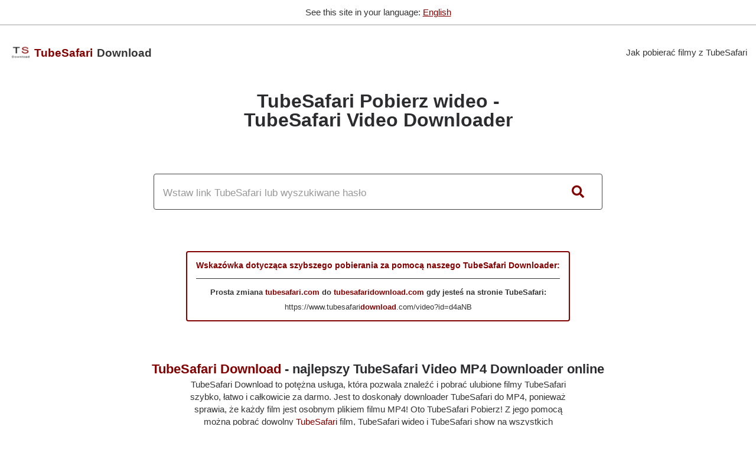

--- FILE ---
content_type: text/html; charset=UTF-8
request_url: https://www.tubesafaridownload.com/pl/
body_size: 3941
content:
<!DOCTYPE html>
<html lang="pl">
<head>
<meta http-equiv="Content-Type" content="text/html; charset=utf-8">
<meta http-equiv="X-UA-Compatible" content="IE=edge">
<link rel="preload" href="/i/f/free-fa-solid-900.woff2" as="font" type="font/woff2" crossorigin>
<link rel="preload" href="/i/tubesafaridownload.com/s.css?t=1638273723" as="style">
<link rel="preload" href="/i/tubesafaridownload.com/j.js?t=1638271942" as="script">
<meta name="viewport" content="width=device-width, initial-scale=1">
<title>TubeSafari Download - TubeSafari MP4 Video Downloader</title>
<meta itemprop="name" content="TubeSafari Download - TubeSafari MP4 Video Downloader">
<meta name="description" lang="pl" content="Pobierz filmy z witryny TubeSafari. Skopiuj link ze strony, wklej go w polu wejściowym i naciśnij przycisk. Za kilka sekund będziesz gotowy do pobrania filmu TubeSafari w pełnej jakości.">
<meta itemprop="description" content="Pobierz filmy z witryny TubeSafari. Skopiuj link ze strony, wklej go w polu wejściowym i naciśnij przycisk. Za kilka sekund będziesz gotowy do pobrania filmu TubeSafari w pełnej jakości.">
<meta name="keywords" lang="pl" content="tubesafari, tubesafari wideo, tubesafari do pobrania, tubesafari do pobrania wideo, tubesafari do pobrania mp4, tubesafari konwerter wideo, tubesafari downloader">
<link rel="stylesheet" href="/i/tubesafaridownload.com/s.css?t=1638273723">
<meta itemprop="image" content="https://www.tubesafaridownload.com/i/tubesafaridownload.com/tubesafaridownload.jpg">
<meta property="og:site_name" content="TubeSafariDownload.com">
<meta property="og:title" lang="pl" content="TubeSafari Download - TubeSafari MP4 Video Downloader">
<meta property="og:image" lang="pl" content="https://www.tubesafaridownload.com/i/tubesafaridownload.com/tubesafaridownload.jpg">
<meta property="og:image:alt" lang="pl" content="TubeSafari Download - TubeSafari MP4 Video Downloader">
<meta property="og:site_name" lang="pl" content="TubeSafariDownload.com">
<meta property="og:type" lang="pl" content="website">
<meta property="og:url" lang="pl" content="https://www.tubesafaridownload.com/pl/">
<meta property="og:description" lang="pl" content="Pobierz filmy z witryny TubeSafari. Skopiuj link ze strony, wklej go w polu wejściowym i naciśnij przycisk. Za kilka sekund będziesz gotowy do pobrania filmu TubeSafari w pełnej jakości.">
<meta name="twitter:title" lang="pl" content="TubeSafari Download - TubeSafari MP4 Video Downloader">
<meta name="twitter:url" lang="pl" content="https://www.tubesafaridownload.com/pl/">
<meta name="twitter:image:alt" lang="pl" content="TubeSafari Download - TubeSafari MP4 Video Downloader">
<meta name="twitter:image" lang="pl" content="https://www.tubesafaridownload.com/i/tubesafaridownload.com/tubesafaridownload.jpg">
<meta name="twitter:card" lang="pl" content="summary_large_image">
<meta name="twitter:description" lang="pl" content="Pobierz filmy z witryny TubeSafari. Skopiuj link ze strony, wklej go w polu wejściowym i naciśnij przycisk. Za kilka sekund będziesz gotowy do pobrania filmu TubeSafari w pełnej jakości.">
<link rel="canonical" href="https://www.tubesafaridownload.com/pl/">
<link rel="alternate" hreflang="x-default" href="https://www.tubesafaridownload.com/">
<link rel="alternate" hreflang="en" href="https://www.tubesafaridownload.com/">
<link rel="alternate" hreflang="de" href="https://www.tubesafaridownload.com/de/">
<link rel="alternate" hreflang="zh" href="https://www.tubesafaridownload.com/zh/">
<link rel="alternate" hreflang="es" href="https://www.tubesafaridownload.com/es/">
<link rel="alternate" hreflang="ru" href="https://www.tubesafaridownload.com/ru/">
<link rel="alternate" hreflang="hi" href="https://www.tubesafaridownload.com/hi/">
<link rel="alternate" hreflang="ar" href="https://www.tubesafaridownload.com/ar/">
<link rel="alternate" hreflang="pt" href="https://www.tubesafaridownload.com/pt/">
<link rel="alternate" hreflang="bn" href="https://www.tubesafaridownload.com/bn/">
<link rel="alternate" hreflang="ja" href="https://www.tubesafaridownload.com/ja/">
<link rel="alternate" hreflang="pa" href="https://www.tubesafaridownload.com/pa/">
<link rel="alternate" hreflang="fr" href="https://www.tubesafaridownload.com/fr/">
<link rel="alternate" hreflang="id" href="https://www.tubesafaridownload.com/id/">
<link rel="alternate" hreflang="ko" href="https://www.tubesafaridownload.com/ko/">
<link rel="alternate" hreflang="tr" href="https://www.tubesafaridownload.com/tr/">
<link rel="alternate" hreflang="it" href="https://www.tubesafaridownload.com/it/">
<link rel="alternate" hreflang="pl" href="https://www.tubesafaridownload.com/pl/">
<link rel="alternate" hreflang="ro" href="https://www.tubesafaridownload.com/ro/">
<link rel="alternate" hreflang="nl" href="https://www.tubesafaridownload.com/nl/">
<link rel="alternate" hreflang="sr" href="https://www.tubesafaridownload.com/sr/">
<link rel="alternate" hreflang="cs" href="https://www.tubesafaridownload.com/cs/">
<link rel="alternate" hreflang="vi" href="https://www.tubesafaridownload.com/vi/">
<link rel="alternate" hreflang="el" href="https://www.tubesafaridownload.com/el/">
<link rel="alternate" hreflang="hu" href="https://www.tubesafaridownload.com/hu/">
<link rel="alternate" hreflang="jw" href="https://www.tubesafaridownload.com/jw/">
<link rel="alternate" hreflang="fa" href="https://www.tubesafaridownload.com/fa/">
<link rel="alternate" hreflang="sv" href="https://www.tubesafaridownload.com/sv/">
<link rel="alternate" hreflang="ms" href="https://www.tubesafaridownload.com/ms/">
<link rel="alternate" hreflang="fi" href="https://www.tubesafaridownload.com/fi/">
<link rel="alternate" hreflang="hr" href="https://www.tubesafaridownload.com/hr/">
<link rel="alternate" hreflang="lt" href="https://www.tubesafaridownload.com/lt/">
<link rel="alternate" hreflang="bg" href="https://www.tubesafaridownload.com/bg/">
<link rel="alternate" hreflang="iw" href="https://www.tubesafaridownload.com/iw/">
<meta name="apple-mobile-web-app-capable" content="yes">
<meta name="apple-mobile-web-app-status-bar-style" content="#fff">
<meta name="apple-mobile-web-app-title" content="TubeSafariDownload.com">
<link rel="apple-touch-icon" href="/i/tubesafaridownload.com/apple-icon-152x152.png">
<link rel="manifest" href="/manifest.json?l=pl">
<meta name="theme-color" content="#fff">
<script type='application/ld+json'>
{"@context":"https://schema.org","@graph":[{"@type":"WebSite","@id":"https://www.tubesafaridownload.com/#website","url":"https://www.tubesafaridownload.com/pl/","name":"TubeSafariDownload.com"},{"@type":"WebPage","@id":"https://www.tubesafaridownload.com/#webpage","url":"https://www.tubesafaridownload.com/pl/","inLanguage":"pl","name":"TubeSafariDownload.com","isPartOf":{"@id":"https://www.tubesafaridownload.com/pl/"},"datePublished":"2019-05-10T12:10:55+00:00","dateModified":"2020-01-13T15:11:23+00:00","description":"Pobierz filmy z witryny TubeSafari. Skopiuj link ze strony, wklej go w polu wejściowym i naciśnij przycisk. Za kilka sekund będziesz gotowy do pobrania filmu TubeSafari w pełnej jakości."}]}
</script>
</head>

<body>
<div class="suggestlang">See this site in your language: <a href="" id="suglang"></a></div>

<header id="z21">
<div class="logo">
	<a title="TubeSafariDownload.com" href="/pl/"><i></i><span><strong>TubeSafari</strong>Download</span></a>
</div>
<div>
	<i class="fas a-20 z14" style="font-size: 19px;"></i>
	<ul class="z15">
				
		<li><a title="Jak pobierać filmy z TubeSafari" href="/pl/how-to-download-videos-from-tubesafari/">Jak pobierać filmy z TubeSafari</a></li>
	</ul>
</div>
</header>
<main>
<section class="e">
	<h1>TubeSafari Pobierz wideo - <br>TubeSafari Video Downloader</h1>
	
	<div class="l" id="m">
		<form id="convertForm" method="POST" class="z34" action="/pl/vdownload/">
			<input id="ytUrl" name="url" class="z12" type="text" placeholder="Wstaw link TubeSafari lub wyszukiwane hasło" value="" autocomplete="off" required="required" />

			<button type="reset" class="z39" style="color: #363636; cursor: pointer; pointer-events: none;"><i class="fas a-31"></i></button> 
			<button type="submit" id="convBtn"><i class="fas fa-search"></i></button>
			<ul id="z17" class="z7" style="display: none;"></ul>
		</form>
	</div> 
	
	<div id="loading-message"><div class="loader">Konwertowanie, proszę czekać ...</div><div class="status">Konwertowanie, proszę czekać ...</div></div></section>



<section class="e2">
<div class="t1">
	<label>Wskazówka dotycząca szybszego pobierania za pomocą naszego TubeSafari Downloader:</label><b>Prosta zmiana <span class="notranslate">tubesafari.com</span> do <span class="notranslate">tubesafaridownload.com</span> gdy jesteś na stronie TubeSafari:</b><br/>https://www.tubesafari<b class="red">download</b>.com/video?id=d4aNB
</div>
</section>


<section class="e">
	<h2><strong>TubeSafari Download</strong> - najlepszy TubeSafari Video MP4 Downloader online</h2>
	<p>TubeSafari Download to potężna usługa, która pozwala znaleźć i pobrać ulubione filmy TubeSafari szybko, łatwo i całkowicie za darmo. Jest to doskonały downloader TubeSafari do MP4, ponieważ sprawia, że ​​każdy film jest osobnym plikiem filmu MP4! Oto TubeSafari Pobierz! Z jego pomocą można pobrać dowolny <a href="https://www.tubesafari.com" target="_blank">TubeSafari</a> film, TubeSafari wideo i TubeSafari show na wszystkich urządzeniach offline. Wystarczy wpisać adres URL filmu TubeSafari, wybrać format i pobrać!</p>
</section>
<section class="d">
	<div class="n z23 pad">
		<div>
			<i class="fas fa-download"></i>
			<h3>Szybkie i wydajne pobieranie wideo w wielu formatach</h3>
			<p>Nasz proces pobierania, konwersji i udostępniania wideo odbywa się w sposób całkowicie asynchroniczny, dzięki czemu operacja pobierania jest znacznie szybsza niż w przypadku podstawowego konwertera bez poświęcania jakości pliku wyjściowego, który zachowuje oryginalną szybkość kodowania bez względu na wybrany format i dostęp do Internetu jakość.</p>
		</div>
		<div>
			<i class="fas fa-ban"></i>
			<h3>Brak irytujących reklam, które mogą zakłócać proces konwersji plików wideo i audio</h3>
			<p>W TubeSafari Download żadne irytujące reklamy nie zakłócą konwersji wideo, ponadto skrupulatnie dobieramy naszych spikerów i partnerów, aby zapewnić płynną nawigację i to bez żadnego ryzyka, takiego jak reklamy wirusów lub złośliwego oprogramowania.</p>
		</div>
		<div>
			<i class="fas fa-users"></i>
			<h3>Przyjazne dla użytkownika i łatwe w użyciu narzędzie do wyszukiwania, pobierania i konwersji</h3>
			<p>Jesteśmy dumni, że opracowaliśmy najłatwiejszy w użyciu konwerter TubeSafari, rzeczywiście, TubeSafari Download jest bez wątpienia najbardziej zorientowaną na użytkownika platformą pobierania, jaką kiedykolwiek stworzono, nie wymaga żadnej specjalnej wiedzy z zakresu informatyki.</p>
		</div>
		<div>
			<i class="fas fa-hand-holding-usd"></i>
			<h3>Całkowicie online i za darmo, nie wymaga rejestracji ani instalacji</h3>
			<p>Przeglądanie i pobieranie filmów do MP4 na tej stronie jest całkowicie bezpłatne, anonimowe i bezpieczne. Aby korzystać z TubeSafari Download, nie jest wymagana rejestracja, a konwersja odbywa się całkowicie online, nie trzeba instalować żadnego oprogramowania ani rozszerzenia przeglądarki.</p>
		</div>
	</div>
</section>
<section class="e j d">
	<h4 class="c">Jak pobrać plik z TubeSafari?</h4>
	<p>Wprowadź adres URL TubeSafari, naciśnij przycisk wyszukiwania i pobierz plik filmu!</p>
	<div class="n z30">
		<div>
			<h5>Krok 1 - Wprowadź adres URL wideo TubeSafari w polu wyszukiwania danych wejściowych</h5>
			<p>Wklej link TubeSafari lub wpisz wyszukiwane słowo lub nazwę wideo i kliknij „Szukaj”. Z listy wyników wybierz najbardziej odpowiedni.</p>
		</div>
		<div>
			<h5>Krok 2 - Wybierz format i jakość wideo i pobierz wideo TubeSafari</h5>
			<p>Na stronie pobierania wystarczy wybrać format, w którym chcesz przekonwertować plik wideo lub audio.</p>
		</div>
	</div>
</section>
<section class="k2 d fordesktop">
	<h2>Pobieraj filmy z TubeSafari bezpośrednio na urządzenia mobilne</h2>
</section>
<section class="e k d fordesktop">
	<div class="n z31">
		<div>
			<h5 class="c">Narzędzie do pobierania iPhone'ów TubeSafari</h5>
			<p>Nasz konwerter umożliwia pobieranie filmów z TubeSafari w wysokiej jakości jako plik MP4 bezpośrednio na iPhone'a.</p>
		</div>
		<div>
			<h5 class="c">TubeSafari Android Downloader</h5>
			<p>Nasz konwerter umożliwia pobieranie filmów z TubeSafari w wysokiej jakości jako plik MP4 bezpośrednio na urządzenia z systemem Android.</p>
		</div>
	</div>
</section>
</main>
<footer class="f">

<div class="flfriends">
<a href="https://www.saveporn.net" title="Pornhub Download" target="_blank">Download from Pornhub</a>, <a href="https://www.saveporn.net" title="Pornhub Download" target="_blank">Pornhub Download</a>, <a href="https://www.saveporn.net" title="Pornhub Downloader" target="_blank">Pornhub Downloader</a>, <a href="https://www.saveporn.net" title="Pornhub Video Downloader" target="_blank">Pornhub Video Downloader</a>
</div>

<h4>Czy podoba Ci się TubeSafariDownload.com? Podziel się tym z tymi, którzy chcą pobierać filmy z TubeSafari!</h4>
<div style="padding-top: 20px;"></div>

<ul class="fll">
	<li><a href="/pl/terms/" title="Terms of Service">Terms of Service</a></li>
	<li><a href="/pl/privacy/" title="Polityka prywatności">Polityka prywatności</a></li>
	<li><a href="/pl/contact/" title="Skontaktuj się z nami">Skontaktuj się z nami</a></li>
</ul>
<span class="copyr">&copy; 2020 TubeSafariDownload.com</span>
</footer>

<div id="wappBtn" class="wappHide" title="Zainstaluj aplikację">Zainstaluj aplikację</div>

<script>var converttext1 = 'Konwertowanie, proszę czekać',converttext2 = 'Konwertowanie, proszę czekać';</script>
<script src="/i/tubesafaridownload.com/j.js?t=1638271942"></script>
<script defer src="https://static.cloudflareinsights.com/beacon.min.js/vcd15cbe7772f49c399c6a5babf22c1241717689176015" integrity="sha512-ZpsOmlRQV6y907TI0dKBHq9Md29nnaEIPlkf84rnaERnq6zvWvPUqr2ft8M1aS28oN72PdrCzSjY4U6VaAw1EQ==" data-cf-beacon='{"version":"2024.11.0","token":"4df170b530e9481ea4168aedd8a91b15","r":1,"server_timing":{"name":{"cfCacheStatus":true,"cfEdge":true,"cfExtPri":true,"cfL4":true,"cfOrigin":true,"cfSpeedBrain":true},"location_startswith":null}}' crossorigin="anonymous"></script>
</body>
</html>


--- FILE ---
content_type: text/css
request_url: https://www.tubesafaridownload.com/i/tubesafaridownload.com/s.css?t=1638273723
body_size: 9156
content:
@font-face { font-family: "font awesome 5 brands"; font-style: normal; font-weight: 400; font-display: block; src: url(/i/f/free-fa-brands-400.eot); src: url(/i/f/free-fa-brands-400.eot?#iefix) format("embedded-opentype"), url(/i/f/free-fa-brands-400.woff2) format("woff2"), url(/i/f/free-fa-brands-400.woff) format("woff"), url(/i/f/free-fa-brands-400.ttf) format("truetype"), url(/i/f/free-fa-brands-400.svg#fontawesome) format("svg") } @font-face { font-family: "font awesome 5 free"; font-style: normal; font-weight: 400; font-display: block; src: url(/i/f/free-fa-regular-400.eot); src: url(/i/f/free-fa-regular-400.eot?#iefix) format("embedded-opentype"), url(/i/f/free-fa-regular-400.woff2) format("woff2"), url(/i/f/free-fa-regular-400.woff) format("woff"), url(/i/f/free-fa-regular-400.ttf) format("truetype"), url(/i/f/free-fa-regular-400.svg#fontawesome) format("svg") } @font-face { font-family: "font awesome 5 pro"; font-style: normal; font-weight: 400; font-display: block; src: url(/i/f/free-fa-regular-400.eot); src: url(/i/f/free-fa-regular-400.eot?#iefix) format("embedded-opentype"), url(/i/f/free-fa-regular-400.woff2) format("woff2"), url(/i/f/free-fa-regular-400.woff) format("woff"), url(/i/f/free-fa-regular-400.ttf) format("truetype"), url(/i/f/free-fa-regular-400.svg#fontawesome) format("svg") } @font-face { font-family: "font awesome 5 free"; font-style: normal; font-weight: 900; font-display: block; src: url(/i/f/free-fa-solid-900.eot); src: url(/i/f/free-fa-solid-900.eot?#iefix) format("embedded-opentype"), url(/i/f/free-fa-solid-900.woff2) format("woff2"), url(/i/f/free-fa-solid-900.woff) format("woff"), url(/i/f/free-fa-solid-900.ttf) format("truetype"), url(/i/f/free-fa-solid-900.svg#fontawesome) format("svg") } @font-face { font-family: "font awesome 5 pro"; font-style: normal; font-weight: 900; font-display: block; src: url(/i/f/free-fa-solid-900.eot); src: url(/i/f/free-fa-solid-900.eot?#iefix) format("embedded-opentype"), url(/i/f/free-fa-solid-900.woff2) format("woff2"), url(/i/f/free-fa-solid-900.woff) format("woff"), url(/i/f/free-fa-solid-900.ttf) format("truetype"), url(/i/f/free-fa-solid-900.svg#fontawesome) format("svg") } .fab, .far { font-weight: 400 } .fab { font-family: "Font Awesome 5 Brands" } .fa, .far, .fas { font-family: "Font Awesome 5 Free" } .fa, .fas { font-weight: 900 } .fa, .fab, .fad, .fal, .far, .fas { -moz-osx-font-smoothing: grayscale; -webkit-font-smoothing: antialiased; display: inline-block; font-style: normal; font-variant: normal; text-rendering: auto; line-height: 1 } .fa-search:before { content: "\f002" } .fa-download:before { content: "\f019" } .fa-searchengin:before { content: "\f3eb" } .fa-desktop:before { content: "\f108" } .fa-mobile-alt:before { content: "\f3cd" } .fa-ban:before { content: "\f05e" } .fa-users:before { content: "\f0c0" } .fa-hand-holding-usd:before { content: "\f4c0" } .fa-globe:before { content: "\f0ac" } .a-20:before { content: "\f0c9"; font-size: 25px; } .a-31:before { content: "\f00d"; } * { margin: 0; padding: 0 } :focus { outline: 0 } ::placeholder { color: #999; opacity: 1 } :-ms-input-placeholder { color: #999 } ::-ms-input-placeholder { color: #999 } html { height: 100%; min-width: 320px; box-sizing: border-box } body { background: #fff; font-family: Helvetica, Arial; font-size: 15px; line-height: 1.4em; color: #333; position: relative; min-height: 100%; overflow-x: hidden; } main .b, main section { padding: 0 15px 0 15px } a, a:active, a:hover, a:visited { color: #820000; } a:hover { text-decoration: underline; color: #000; } .z32, h1, h2, h3, h4, h5, h6 { color: #2a2c2d; font-weight: 700; padding: 0 0 5px } h3, h4, h5, h6 { font-size: 18px } h1 { max-width: 700px; margin: auto; padding-top: 20px; line-height: 1; font-size: 32px } .c, h2 { font-size: 22px } .c2 { font-size: 18px; } .o2 { color: #820000; } img { width: 100%; height: auto } section:not(.d) { margin-bottom: 50px } .suggestlang { text-align: center; border-bottom: 2px solid #ccc; padding: 10px; display: none; } .logo { padding-top: 30px!important; } .logo a { white-space: nowrap; } .e { text-align: center; } .e p { max-width: 650px; margin: auto } .e i.z35 { text-decoration: underline } .e strong:nth-of-type(1) { color: #820000; } .e strong:nth-of-type(2) { color: #1f4ba7 } .e strong:nth-of-type(3) { color: #ff0157 } .e strong:nth-of-type(4) { color: #009dfd } .e strong:nth-of-type(5) { color: #0052ff } .e i.z35 strong:nth-of-type(1), .e strong:nth-of-type(6) { color: red } .nosearch h2 { margin-top: 20px; font-size: 16px; } footer { margin: auto; max-width: 1000px; padding: 0 15px 0 15px; font-size: 14px; color: #a3a3a3 } footer h4 { margin-top: 40px; text-align: center; } footer a { text-decoration: none } footer ul { list-style-type: none } footer ul li { display: inline } footer ul:first-child { text-align: center; padding: 0 0 50px; border-bottom: 1px solid #444; } footer.f ul:first-child { text-align: center; padding-top: 50px; border-bottom: 1px solid #444; } footer ul:first-child li a { display: inline-block; width: 26px; padding: 3px 0 3px 0; margin: 0 6px; border-radius: 3px; font-size: 13px; } footer ul:first-child li a i { color: #000; } footer ul:last-child { padding: 20px 0 20px; } footer ul:not(:first-child) li:not(:last-child):after { content: "-"; padding: 5px } footer span { display: inline-block; margin: auto; padding: 20px 0 50px; } footer ul.fll { padding: 20px 0 20px; width: 330px; float: right; } footer .flfriends { text-align: center; margin-top: 30px; } hr { margin-bottom: 50px; height: 1px; border: 0; background-color: #d9d9d9 } .g { background-color: #afafaf; } .h { background-color: #afafaf; } .i { background-color: #afafaf; } .j { background: #fff; } .k { background: #fff; position: relative; } .k2 { background: #fff; border-top: 2px solid #820000; padding-bottom: 0!important; padding-top: 60px!important; } .k2 h2 { text-align: center; } .ntline-desktop { background-color: #333; padding-top: 7px; padding-bottom: 5px; text-align: center; font-size: 12px; color: #fff; } .ntline-desktop a { font-weight: normal; padding-left: 14px; padding-right: 7px; color: #eee; } header { height: 92px } header a { text-decoration: none } header i { padding: 0 10px 0 0; font-size: 24px; vertical-align: middle } header#z21 div { padding: 35px 0 25px } header>div:first-of-type a i { display: inline-block; background-image: url(/i/tubesafaridownload.com/favicon-32x32.png); background-position: 0 0; width: 26px; height: 32px; background-repeat: no-repeat; background-size: 30px 30px; background-position: 5px 1px; } header>div:first-of-type a span { position: relative; top: 2px } header>div:first-of-type a:hover { text-decoration: none; } header>div:first-of-type a span strong { font-weight: 800; padding: 5px 7px 5px 7px; border-radius: 2px; color: #820000; } header#z21>div:first-of-type, header>div:first-of-type { float: left; padding-left: 15px } header>div:first-of-type a { color: #363636; font-size: 19px; font-weight: 700 } header#z21>div:last-of-type, header>div:last-of-type { float: right; padding-right: 15px } header>div:last-of-type a { color: #363636; } header>div:last-of-type i { font-size: 19px; cursor: pointer; display: none } header>div:last-of-type li:not(:last-child):after { content: "|"; padding: 10px } header ul { list-style: none } header ul li { display: inline } .l { margin: auto; background: #fff; border-radius: 4px; border: 1px solid #444; } form { width: 100% } input { width: calc(100% - 152px); padding: 0 10px; outline: 0; font-size: 25px; color: #525252; background: 0 0; border: none; box-shadow: none } input:-moz-placeholder, input:focus { box-shadow: none } input::-ms-clear { display: none } .o a, button { display: inline-block; text-decoration: none; font-size: 25px; background: #fff; color: #820000; border: none; border-radius: 4px; cursor: pointer } .o a { padding: 11px 24px } .l button { width: 73px; height: 51px } #z8 button[type=reset], .l button[type=reset], button[type=reset] { width: 50px; background: 0 0; color: #fff; cursor: none; pointer-events: none } #m { position: relative; max-width: 750px; margin-top: 70px; margin-bottom: 70px; padding: 4px } #m input { font-size: 17px; background-color: #fff; color: #363636; } #m button { font-size: 21px } .z20 { max-width: 610px } .d { padding-top: 50px; padding-bottom: 30px; } .d2 { padding-bottom: 70px; } .n { display: -webkit-box; display: -ms-flexbox; display: -webkit-flex; display: flex; -webkit-flex-wrap: wrap; -ms-flex-wrap: wrap; flex-wrap: wrap; max-width: 1000px; margin: auto } .n div { width: 50%; padding-bottom: 50px; } .n.pad div { padding-left: 5px; padding-right: 5px; } .n.z23 div { width: calc(50% - 20px); } .n.z30 { margin-top: 30px } .n.z30 div:first-of-type p, .n.z31 div:first-of-type p { padding-right: 10px } .n.z30 div:last-of-type p, .n.z31 div:last-of-type p { padding-left: 10px } .n:not(.p) i { float: left; width: 60px; height: 45px; font-size: 40px; line-height: 1.3; color: #820000; } .q { max-width: 360px } .o a, .o p { margin-top: 15px } .r { margin: auto; max-width: 1000px; padding: 70px 0 70px 0 } .r h3 { font-size: 19px } .r ul { color: #0d0d0d; list-style: outside; padding-left: 40px; margin: 20px 0 40px } .r.z22 ul { list-style: none } .r ul li { margin: 15px 0 } .r form { max-width: 800px; overflow: hidden } .r form label { color: #000; font-size: 16px; display: block; margin: 20px 0 12px } .r form input, textarea { font-size: 17px; background: #fafafa; border: 1px solid #ccc; color: #000; width: 100%; height: 35px; -webkit-box-sizing: border-box; -moz-box-sizing: border-box; box-sizing: border-box } textarea { height: 150px; padding: 10px; resize: none; overflow: auto } .r form button { padding: 10px 28px; margin-top: 20px; float: right } .r .d { padding-bottom: 50px } .s div { width: 33% } .n.s i { display: inline-block; width: 100%; height: 125px; font-size: 94px; color: #484848 } .n.s i:hover { opacity: .5 } .t div { width: 45% } .t img { max-width: 500px } .t div:first-child { padding-right: 10% } .t div:first-child a, .t div:first-child h3 { display: inline-block; margin-top: 20px } .t div:first-child a { color: red } .u ul { list-style-type: none; padding-left: 30px } .u i { width: 30px; font-size: 12px } .p h2, .p h3 { line-height: 1; font-size: 32px; margin-bottom: 20px } .p div { width: 40%; border: 1px solid #ccc; border-width: 7px 1px 1px 1px; padding: 30px; margin: 30px auto; color: #000 } .p div:last-of-type { border-top: 7px solid #d4ab31 } .p div p { font-size: 20px } .p ul { list-style-type: none; padding: 0 } .p hr { margin: 30px 0 30px } .p i { font-size: 12px; padding-right: 8px } .v { opacity: .5 } .z24 { border-radius: 3px } .w { height: 350px } .w i { font-size: 60px; height: 80px; width: 80px; margin: 40px 0 20px; color: red } .x div { width: 33%; margin: auto } .x p { padding: 0 5px 0 5px; text-align: center } .x .y { position: relative; width: 80%; margin: auto; padding: 0 } .x .y a { display: inline-block; position: relative; width: 100%; color: #fff; text-decoration: none } .x .y a img { border-radius: 4px } .x .y a:before, .z a:before { position: absolute; top: 50%; left: 50%; -webkit-transform: translate(-50%, -50%); -ms-transform: translate(-50%, -50%); transform: translate(-50%, -50%); content: "\f0ab"; font-size: 50px; text-shadow: 0 0 15px rgba(0, 0, 0, 1) } .x .y a:hover:before { transition: all .2s ease-out; color: red; text-shadow: none } .x .y a span { display: block; position: absolute; bottom: 2px; height: 18px; background: rgba(0, 0, 0, .75); width: 100%; text-align: center; color: #fff; line-height: 1.15em; font-size: 13px; border-radius: 0 0 4px 4px; font-weight: 600 } .z1 { display: block; max-width: 1000px; padding: 10px 0; margin: auto; text-align: center; background: #e6e5e3; border-radius: 4px; color: #525252; font-weight: 600; text-decoration: none } .n.z, .z2 { max-width: 610px } .z div:first-of-type { width: 35% } .z div:last-of-type { width: 65% } .z a { display: inline-block; position: relative; width: 185px; height: 139px; text-decoration: none } .z img { border-radius: 10px } .z a:before { content: "\f144"; font-size: 50px; color: #fff } #z3, .z a:hover:before { transition: all .2s ease-out; color: red; text-shadow: none } select { height: 50px; width: 168px; border-radius: 5px; border: 1px solid #ccc; padding-left: 20px; margin: 13px 0 10px; color: #555; cursor: pointer; background: #fff url(data:image/svg+xml; base64, [base64]) no-repeat 98% 50%; -moz-appearance: none; -webkit-appearance: none; appearance: none; -moz-box-shadow: inset 0 1px 1px rgba(0, 0, 0, .075); -webkit-box-shadow: inset 0 1px 1px rgba(0, 0, 0, .075); box-shadow: inset 0 1px 1px rgba(0, 0, 0, .075) } #z25 { border: none } #z25 input { width: 50px; height: 41px; border-radius: 5px; border: 1px solid #ccc; background: #fff; font-size: 11px; text-align: center; -moz-appearance: none; -webkit-appearance: none; appearance: none; -moz-box-shadow: inset 0 1px 1px rgba(0, 0, 0, .075); -webkit-box-shadow: inset 0 1px 1px rgba(0, 0, 0, .075); box-shadow: inset 0 1px 1px rgba(0, 0, 0, .075) } #z25 input:first-of-type { margin-right: 4px } optgroup { font-style: normal } #z3 { height: 50px; float: right; margin-top: 13px; padding: 11px 24px; background: 0 0; border: 1px solid red; font-size: 15px; font-weight: 600 } #z3:hover { background: red; color: #fff } #z3 img { width: 20px; position: relative; top: 2px; margin-right: 10px; -webkit-animation: rotateLoop 2s linear infinite; -moz-animation: rotateLoop 2s linear infinite; -o-animation: rotateLoop 2s linear infinite; animation: rotateLoop 2s linear infinite } #z3 i { float: none; width: auto; font-size: 14px; line-height: 1.9 } #z28, #z4, #z5, .z37 { display: none } #z4 span { position: relative; top: -3px } #z28 span, #z5 span { position: relative; top: -2px; left: 2px } .z2 { padding-bottom: 270px; margin: auto; list-style-type: none } .z2 li { display: inline; padding-right: 20px } .z2 li a { color: #525252; font-size: 12px; text-decoration: none } .z2 li a:hover { color: red } .z6 { border-top: 1px solid #e6e6e6 } #z27 div { margin: auto; margin-bottom: 50px } #z40 div { margin: auto; margin-top: 25px } h2.z42 { color: #0052ff } @keyframes rotateLoop { from { -webkit-transform: rotate(0); -ms-transform: rotate(0); transform: rotate(0) } to { -webkit-transform: rotate(360deg); -ms-transform: rotate(360deg); transform: rotate(360deg) } } @-webkit-keyframes rotateLoop { 0% { -webkit-transform: rotate(0) } 100% { -webkit-transform: rotate(360deg) } } @-moz-keyframes rotateLoop { 0% { -moz-transform: rotate(0) } 100% { -moz-transform: rotate(360deg) } } @-o-keyframes rotateLoop { 0% { -o-transform: rotate(0) } 100% { -o-transform: rotate(360deg) } } @keyframes rotateLoop { 0% { transform: rotate(0) } 100% { transform: rotate(360deg) } } .z7 { display: none; position: absolute; width: 100%; left: -1px; margin-top: 6px; background: #fff; border: 1px solid #ddd; border-width: 0 1px 1px; list-style: none; text-align: left; overflow: hidden; z-index: 9 } .z7 li a { display: block; width: 100%; padding: 10px; color: red; cursor: pointer } .z33, .z7 li a:hover { text-decoration: none; background: #e0e0e0 } #z8 { display: -webkit-box; display: -ms-flexbox; display: -webkit-flex; display: flex; -webkit-flex-wrap: wrap; -ms-flex-wrap: wrap; flex-wrap: wrap; position: fixed; top: -71px; width: 100%; height: 70px; z-index: 9; background: #1b1b1b; border-top: 1px solid #555; border-bottom: 1px solid #1f1f1f; transition: all .3s ease-out, box-shadow .3s ease-out; } #z8 div { width: 65%; padding-top: 25px; float: none } #z8>div:first-of-type { width: 15% } #z8>div:last-of-type { width: 15%; text-align: right } #z8>div:last-of-type i { display: block; color: #ccc; } #z8 #z9 { position: relative; max-width: 600px; padding: 4px 2px 4px; height: 50px } #z8 #z9 form button i { vertical-align: baseline } #z8 #z9 form input { position: relative; top: -2px } #z8 #z9 i { padding: 0 } #z8 ul { display: none } #z8 button { width: 72px; height: 50px } #z8 ul.z10, header ul.z10 { display: block; width: calc(100% - 4px); position: absolute; top: 110px; left: 0; z-index: 99; background-color: #fff; border: 2px solid #820000; } #z8 ul.z10 li, header ul.z10 li { display: list-item; -webkit-touch-callout: none; -webkit-user-select: none; -khtml-user-select: none; -moz-user-select: none; -ms-user-select: none; user-select: none; border-bottom: 1px solid #333; } #z8 ul.z10 li:last-of-type, header ul.z10 li:last-of-type { border-bottom: none; } header ul.z10 li a { display: block; padding-top: 15px; padding-bottom: 15px; text-align: left; padding-left: 50px; } #z8 ul.z10 li:first-of-type { padding-top: 15px } header>div:last-of-type ul.z10 li:not(:last-child):after { content: none; padding: 0 } .k div div { margin-top: 30px; } .j { padding-top: 70px; } #loading-message { margin-top: 50px; padding-bottom: 30px!important; display: none; padding: 0 20px; text-align: center; overflow: hidden; } #loading-message .status { text-align: center; font-size: 21px; color: #2a2c2d; padding-top: 20px; } .loader { font-size: 5px; display: inline-block; margin: 0 auto; text-indent: -9999em; width: 100px; height: 100px; border-radius: 50%; background: #820000; background: linear-gradient(to right, #820000 10%, rgba(2, 4, 1, 0) 42%); position: relative; animation: load3 1.4s infinite linear; transform: translateZ(0); } .loader:before { width: 50%; height: 50%; background: #820000; border-radius: 100% 0 0 0; position: absolute; top: 0; left: 0; content: ''; } .loader:after { background: #fff; width: 75%; height: 75%; border-radius: 50%; content: ''; margin: auto; position: absolute; top: 0; left: 0; bottom: 0; right: 0; } @keyframes load3 { 0% { transform: rotate(0deg) } 100% { transform: rotate(360deg) } } .searchsection { padding-bottom: 80px; padding-top: 20px; } .searchsection .error-msg { margin-top: 30px; margin-bottom: 30px; } .dsection { border-top: 1px solid #dadada; border-bottom: 1px solid #dadada; padding-top: 50px; } .dsection h2, .searchsection h2 { margin-bottom: 40px; font-size: 26px; line-height: 30px; } .dsection h3, .searchsection h3 { margin-bottom: 20px; text-align: left; } .dpage { max-width: 800px; margin: auto; } .dpage:after { content: ""; display: table; clear: both; } .dpage .thumbdiv { max-width: 290px; float: left; padding-bottom: 30px; } .dpage .selection { width: 460px; float: right; } #dtable .loader { margin-top: 30px; margin-bottom: 10px; } #dtable .error-msg { margin-top: 50px !important; margin-bottom: 60px !important; } #dtable .notice-msg { text-align: left; font-size: 15px; padding-top: 17px; font-weight: normal; background-color: #e0180b; margin: auto; padding: 15px; color: #fff; border-radius: 3px; margin-bottom: 30px; } #dtable .htmldownloader { text-align: center } #dtable .htmldownloader a { color: #fff; font-weight: 700 } #dtable .success-msg { text-align: left; font-size: 15px; padding-top: 17px; font-weight: normal; background-color: green; margin: auto; padding: 15px; color: #fff; border-radius: 3px; margin-bottom: 30px; } #dtable .success-msg h3 { padding-bottom: 0; } #dtable .success-msg p { margin-top: 20px; margin-bottom: 5px; } #dtable .success-msg a { color: #fff; font-weight: bold; } .dpage table { width: 100%; margin: auto; border-spacing: 0; margin-top: 40px; } .dpage td { width: 33%; text-align: center; padding: 10px 0 10px 0; } .dpage tr:not(:first-child) td { border-top: 1px solid #555; } .dpage .hint { font-size: 13px; text-align: left; margin: auto; margin-top: 40px; } .dpage .hint p { margin-bottom: 20px; } .dpage .hint b { color: #000; } .dpage .dlbtn { font-weight: 700; background-color: #820000; padding: 5px 14px 5px 14px; border-radius: 2px; color: #fff; text-decoration: none; display: inline-block; width: auto; } .dpage .dlbtn:hover { color: #000; } .dpage .dlbtn-big, .e2 .dlbtn-big, .itg .dlbtn-big { font-weight: 700; font-size: 14px; background-color: #820000; padding: 7px 14px; border-radius: 2px; color: #fff; text-decoration: none; display: inline-block; width: auto; margin-bottom: 10px; } .dpage .dlbtn-big:hover, .e2 .dlbtn-big:hover, .dlbtn-itube:hover, .itg .dlbtn-big:hover { color: #000!important; text-decoration: none; } .e2 .dlbtn-big:before { color: #fff; font-family: "font awesome 5 pro"; content: "\f358"; padding-right: 10px; font-size: 20px; } .e2 .dlbtn-big { font-size: 16px; padding: 10px 20px; } .dlbtn-itube { font-weight: bold; padding: 7px 14px; border-radius: 2px; color: #fff!important; text-decoration: none; background-color: #820000; } .dlpage-tt1 { max-width: 800px; margin: auto } .itgban1 { max-width: 904px; max-height: 149px; border: 3px solid black; } .itgban1:hover { border: 3px solid #820000; } .searchkey { color: #000; } .subpage { width: 930px; margin: auto; font-size: 14px; text-align: justify; } .subpage h1 { text-align: center; padding-bottom: 20px; } .subpage h2 { padding-top: 20px; padding-bottom: 5px; } .subpage h3 { padding-top: 10px; padding-bottom: 0; font-size: 16px; } .subpage ul { padding-left: 20px; } .subpage ul, .subpage p { padding-top: 10px; padding-bottom: 10px; } .faq { max-width: 700px; margin: auto; text-align: justify; } .faq h3 { font-size: 22px; border-bottom: 1px solid #ccc; } .faq-row { margin-top: 30px; } .faq .as { margin-top: 10px; padding-bottom: 10px; margin-left: 15px; margin-right: 15px; } .it1 { text-align: left; margin-top: 20px; border: 2px solid red; padding: 10px; font-size: 14px; } .it2 { width: 500px; margin: auto; } .it1-hdline { text-decoration: underline; font-weight: 700; font-size: 16px } .it1-btn-plc { text-align: center } .it1-btn { font-weight: 700; background-color: red; border-radius: 3px; color: #fff!important; text-decoration: none; display: inline-block; padding: 10px 14px; text-align: center; width: auto; margin: auto; margin-top: 20px; font-size: 18px } .it1-btn:hover { color: black!important; text-decoration: none!important } #wappBtn { padding: 10px 20px 10px 20px; -webkit-animation: wappblink 5s infinite; -moz-animation: wappblink 5s infinite; -o-animation: wappblink 5s infinite; animation: wappblink 5s infinite; border: 2px solid #820000; position: absolute; top: 163px; right: 0; font-size: 18px; cursor: pointer; font-weight: bold; background: #820000; color: blue; z-index: 55; border-radius: 3px; } #wappBtn:hover { border: 2px solid red!important; } .wappHide { display: none; } @-webkit-keyframes wappblink { 0%, 49% { color: #000; } 50%, 100% { color: white; } } .e2 { padding-bottom: 20px; text-align: center; } .t1 { display: inline-block; text-align: center; margin: auto; margin-top: auto; margin-bottom: auto; border-radius: 4px; border: 2px solid #820000; padding: 10px 15px 10px 15px; line-height: 25px; font-size: 13px; } .t1 label { font-weight: bold; color: #820000; display: block; font-size: 14px; text-align: center; border-bottom: 1px solid #333; padding-bottom: 9px; margin-bottom: 10px; } .t1 .red, .t1 .notranslate { color: #820000; } .ld-add { margin: auto; width: 900px; } .ld-addc { float: left; } .ld-addc:not(:first-of-type) iframe { width: 290px; margin-left: 10px; } .ld1 { max-width: 980px; margin: auto; margin-top: 20px; border-radius: 4px; border: 1px solid #820000; } .ld2 { border: 0; } .ld2 .dlc { height: 240px; } .dlc { width: 230px; min-height: 215px; float: left; margin-left: 10px; padding-top: 20px; padding-bottom: 20px; } .dlc a { display: block; height: 100%; width: 100%; text-decoration: none; } .dlc a .dl-title { text-decoration: underline; } .dlt { height: 150px; background-size: contain; background-position: center; background-repeat: no-repeat; } .dlt-dur { color: #fff; text-align: right; padding-right: 7px; padding-top: 117px; font-weight: bold; font-size: 12px; } .ld1:after, .ld-add:after { content: ""; display: table; clear: both; } .locatorbtn a { text-decoration: none; display: inline-block; margin: auto; border-radius: 3px; background-color: #820000; color: black; font-size: 20px; padding: 7px 17px 7px 17px; } .locatorbtn a:hover { color: #fff; } .locator-hint { max-width: 500px; margin: auto; margin-top: 40px; text-align: left; margin-bottom: 20px; } .cat1 { margin: auto; max-width: 820px; } .cat1 a { display: block; width: 230px; border: 1px solid #333; float: left; padding: 10px 10px 10px 10px; border-radius: 4px; margin: 5px 10px 5px 10px; font-size: 16px; } .cat1:after { content: ""; display: table; clear: both; } .itfloater { display: none; width: 600px; background: #fff; border-radius: 15px; border: 4px solid #31a51a; padding-top: 20px; padding-bottom: 30px; padding-left: 20px; padding-right: 20px; color: #000; position: fixed; top: 50%; left: 50%; margin-top: -290px; margin-left: -325px; } .itfloater_close:before { content: "\f00d"; } .itfloater_close { font-size: 24px; font-family: "font awesome 5 free"; font-weight: bold; color: #999; -moz-osx-font-smoothing: grayscale; -webkit-font-smoothing: antialiased; font-style: normal; font-variant: normal; text-rendering: auto; line-height: 1; text-align: right; padding-right: 5px; padding-bottom: 5px; cursor: pointer; } .itfloater_headline { font-size: 26px; text-align: center; color: black; font-weight: bold; } .itfloater_ph { text-transform: uppercase; font-weight: bold; color: #820000; } .itfloater_images { height: 156px; width: 560px; margin: auto; margin-top: 30px; } .itfloater_images:after { content: ""; display: table; clear: both } .itfloat_area_img { height: 155px; width: 240px; float: left; } .itfloat_area_txt { width: 294px; margin-left: 20px; margin-top: 20px; float: left; } .itfloat_area { display: none; } .itfloat_area_count { float: left; width: 40px; height: 70px; } .itfloat_area_txtr { float: left; width: 254px; } .itfloat_area_txtr:after { content: ""; display: table; clear: both } .itfloat_area_count_btn { background-color: #38a169; color: #fff; text-align: center; padding: 5px; padding-top: 7px; border-radius: 5px; font-size: 20px; width: 20px; font-weight: bold; } .itfloat_area_txt_hd { font-size: 26px; font-weight: bold; padding-top: 8px; padding-bottom: 12px; line-height: 23px; } .itfloat_area_txt_txt { font-size: 17px; line-height: 22px; } .itfloat_prev1 .itfloat_area_img { background: url(/i/itubego/assets/images/step-1-thumbzilla.jpg); background-size: cover; background-repeat: no-repeat; } .itfloat_prev2 .itfloat_area_img { background: url(/i/itubego/assets/images/step-2.jpg); background-size: cover; background-repeat: no-repeat; } .itfloat_prev3 .itfloat_area_img { background: url(/i/itubego/assets/images/step-3.jpg); background-size: cover; background-repeat: no-repeat; } .itfloat_prev4 .itfloat_area_img { background: url(/i/itubego/assets/images/step-4.jpg); background-size: cover; background-repeat: no-repeat; } .itfloater_args { margin: auto; margin-top: 30px; width: 350px; } .itfloater_args_two { margin: auto; margin-top: 20px; margin-left: 40px; width: 250px; float: left; } .itfloater_row:after { content: ""; display: table; clear: both } .itfloater_args_two .itfloater_row { margin-top: 3px; } .itfloater_icon { background-image: url(/i/option-3.svg); background-size: cover; width: 50px; height: 50px; float: left; } .itfloater_args_two .itfloater_icon { width: 25px; height: 25px; } .itfloater_label { font-size: 20px; padding-top: 17px; float: left; margin-left: 20px; } .itfloater_args_two .itfloater_label { font-size: 16px; margin-left: 10px; padding-top: 5px; } .itfloater_btn { text-align: center; } .itfloater_btn a { font-weight: 700; background-color: #31a51a; border-radius: 3px; color: #fff !important; text-decoration: none; display: inline-block; padding: 10px 14px; text-align: center; width: auto; margin: auto; margin-top: 30px; font-size: 18px; color: #fff; text-decoration: none; } .itfloater_btn a:hover { background-color: #298616; } .itbrstk { width: 308px; height: 95px; position: fixed; right: 15px; bottom: 40px; background-color: #820000; border-radius: 10px; } .itbrstk a { font-family: Arial; display: block; text-decoration: none; background: url(/i/itubego/itubego-icon-1.png) no-repeat; background-size: 60px; background-position: 18px 18px; padding-left: 90px; padding-top: 25px; padding-bottom: 10px; color: #fff; } .itbrstk .itbrstk-txt1 { font-size: 19px; font-weight: bold; } .itbrstk-txt2 { font-size: 24px; font-weight: bold; padding-top: 8px; } .contact { max-width: 900px; margin: auto; border-radius: 5px; padding: 20px; } .contact .error-msg, .contact .success-msg { max-width: unset; margin-bottom: 20px; } .contact input[type=text], .contact select, .contact textarea { width: 100%; padding: 12px; background-color: #fff; border: 1px solid #ccc; border-radius: 4px; box-sizing: border-box; resize: vertical; font-size: 14px; color: #000; font-family: Helvetica, Arial; } .contact label { padding: 12px 12px 12px 0; display: inline-block; } .contact button { color: #000; background-color: #ccc; padding: 12px 20px; border-radius: 4px; cursor: pointer; float: right; font-size: 14px; border: 1px solid #aaa; } .contact .tbl-col-25 { float: left; width: 25%; margin-top: 6px; } .contact .tbl-col-75 { float: left; width: 75%; margin-top: 6px; } .contact .tbl-row { padding-top: 3px; padding-bottom: 3px; } .contact .tbl-row:after { content: ""; display: table; clear: both; } .contact .input-cptc { width: 75px!important; } .cptc { width: 80px; height: 40px; background-repeat: no-repeat!important; background-size: contain!important; float: left; margin-right: 10px; margin-top: 3px; } .pagination { list-style-type: none; display: inline-block; border: 1px solid #ccc; background-color: #ddd; border-radius: 5px; font-weight: bold; } .pagination a, .pagination .disabled { display: block; text-decoration: none; padding: 10px 14px 10px 14px; } .pagination a:hover { background-color: #bbb; } .pagination li { float: left; border-radius: 3px; } .pagination li.active { background-color: #bbb; } .pagination:after { content: ""; clear: both; } @media only screen and (max-width:1100px) { #z8>div:first-of-type, #z8>div:last-of-type { display: none } #z8 #z9 { width: 100%; max-width: 95% } .subpage { width: 750px; } } @media only screen and (max-width: 999px) { .ld1 { max-width: 494px; } .itgban1 { widtH: 100%; } } @media only screen and (max-width: 940px) { .ld-add { text-align: center; width: auto; } .ld-addc { float: unset; } .ld-addc iframe { width: 300px!important; margin-left: 0!important; margin-top: 10px; } } @media only screen and (max-width: 845px) { .cat1 { margin: auto; max-width: 546px; } .cat1 a { margin: 10px 10px 10px 10px; font-size: 18px; } #dtable .notice-msg, #dtable .success-msg { font-size: 18px; line-height: 24px; } } @media only screen and (max-width:800px) { header ul { display: none } header>div:last-of-type i { display: block } h1 { font-size: 22px; padding-bottom: 20px; } .n:not(.z11), .z button, .z select { display: block } .n:not(.z11) div, .s div, .z button, .z select { width: 100%; float: none } .n.p div { width: 80% } .n.s div { margin-bottom: 100px } .t:not(.z11) div:first-child { padding: 0; margin-bottom: 50px } .x .y, .z div:first-child { text-align: center } .z div:first-child { padding-bottom: 20px } .z button { margin-bottom: 20px } #z3 { background: red; color: #fff } .n.z h2 { text-align: center } #z25 input { width: 100%; padding: 0 } #z25 input:first-of-type { margin-bottom: 10px; margin-right: 0 } .k div div { margin-top: 0; } .z31 div:last-child { margin-top: 40px; padding-bottom: 20px; } #m { margin-top: 40px } #m input { font-size: 17px; } #m.z29 { margin-top: 0 } .r.z38 { padding: 0 } .k { background: #fff; position: relative } .subpage { width: auto; } .dpage .thumbdiv { float: unset; max-width: unset; width: 100%; } .dsection h2, .searchsection h2 { font-size: 22px; } .dpage h3 { text-align: center; } .dpage .selection { width: 100%; float: unset; margin-top: 30px; } .dpage .hint { margin-top: 70px; } .eaa iframe { width: 100%; } } @media only screen and (max-width: 725px) { .ntline-desktop { display: none; } header ul.z10 { top: 80px; } #dtable .notice-msg, #dtable .success-msg { font-size: 15px; line-height: 16px } } @media only screen and (max-width: 573px) { .cat1 { margin: auto; max-width: 300px; } .cat1 a { float: unset; width: auto; } .contact .tbl-col-25, .contact .tbl-col-75, .contact button { width: 100%; margin-top: 0; } } @media only screen and (max-width:564px) { footer ul.fll { float: unset; margin: auto; } footer span.copyr { display: block; text-align: center; } .dlc { float: unset; width: auto; min-height: unset; } } .error-msg { background-color: #e0180b; max-width: 600px; margin: auto; padding: 15px; color: #fff; font-weight: bold; font-size: 16px; border-radius: 3px; } .success-msg { background-color: #2FB717; max-width: 600px; margin: auto; padding: 15px; padding-top: 18px; color: #fff; font-weight: bold; font-size: 16px; border-radius: 5px; } .error-msg a { color: #fff; } @media only screen and (min-width:800px) { .formobile { display: none!important; } } @media only screen and (max-width:800px) { .fordesktop { display: none!important; } } .sdlifr { width: 100%; height: 400px; border: 0; } #sddlitbtn, #sddlbtn { border: 1px solid #298616; border-radius: 10px; margin-right: 25px; padding: 15px; font-size: 18px; font-weight: bold; text-decoration: none; text-align: center; } #sddlbtn { background: #31a51a; color: #fff; } .sapkbtn { border: 1px solid #b10326; border-radius: 10px; margin-right: 25px; padding: 15px; font-size: 18px; font-weight: bold; text-decoration: none; text-align: center; background: #b10326; color: #fff!important; display: block; max-width: 280px; margin: auto; margin-top: 50px; } .sapkbtn:hover { text-decoration: none; color: #fff; background-color: #8c001c; } #sddlbtn:hover { background: #298616; } main #sddlbtn { display: block; max-width: 280px; margin: auto; margin-top: 50px; } #sdovl { position: absolute; display: none; top: 0px; left: 0px; background-color: black; opacity: 0.6; height: 100%; width: 100%; } #sdovl1 { position: absolute; display: none; top: 10px; left: 50%; width: 80%; } #sdovl122 { position: relative; left: -50%; background-color: white; border: 2px solid green; border-radius: 5px; padding: 10px 10px 40px 10px; margin: auto; margin-top: 100px; } #sdovl11 { color: black; font-size: 16px; width: 80%; margin: auto; margin-top: 40px; text-align: left; } #sdovl11 p { margin-top: 8px; margin-bottom: 12px; } #sdovl12 { margin-top: 40px; text-align: center; } #sdovl13 { border: 1px solid #298616; border-radius: 5px; background: #31a51a; color: #fff; padding: 12px 25px 9px 25px; font-size: 16px; font-weight: bold; text-decoration: none; } #sdovl3:before { content: "\f00d"; } #sdovl3 { font-size: 24px; font-family: "font awesome 5 free"; font-weight: bold; color: #999; -moz-osx-font-smoothing: grayscale; -webkit-font-smoothing: antialiased; font-style: normal; font-variant: normal; text-rendering: auto; line-height: 1; text-align: right; padding-right: 5px; padding-bottom: 5px; cursor: pointer; float: right; } #sdovl3:hover { text-decoration: none; } 